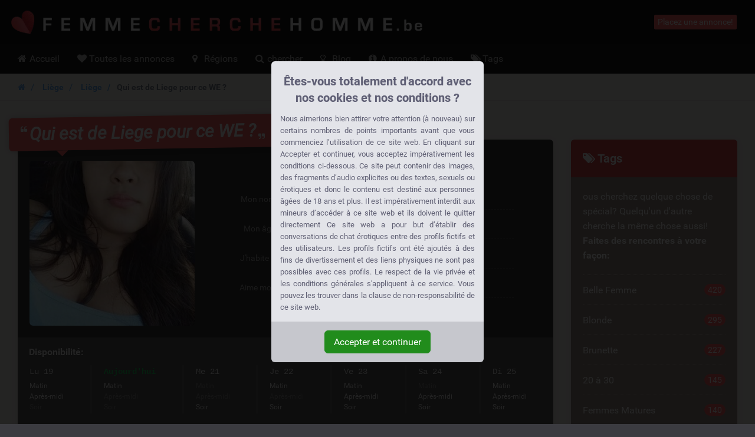

--- FILE ---
content_type: text/html; charset=UTF-8
request_url: https://femmecherchehomme.be/annonce/3792/
body_size: 11893
content:
<!DOCTYPE html>
<html class="show_ad_page show_ad_page hasRedirectRegister  hasNoDatingBackend  hasFrankBlog  tw-overflow-hidden  femmecherchehommebe" lang="fr">
    <head>
        
        

            <meta charset="utf-8">
            <meta http-equiv="X-UA-Compatible" content="IE=edge">
            <meta name="viewport" content="width=device-width, initial-scale=1.0, maximum-scale=5.0, user-scalable=yes, minimal-ui">
            <meta name="referrer" content="unsafe-url">
            <meta name="google-site-verification" content="lBpZJWzG61MGqdMDUZ8iBucZszjZPg8GXSocA8-rvj4" />
            

        
        

            
        
        

            
            <title>
                Qui est de Liege pour ce WE ?  | 3 J&#039;aimes - FemmeChercheHomme.be
            </title>


        
        

            
            <meta name="description" content="Parmi vous si vous êtes un couple et vous cherchez une femme pour pimenter votre vie sexuelle pour profiter et vivre d’un bon plan cul avec moi...." />

        
        

                                                <link rel="canonical" href="https://femmecherchehomme.be/annonce/3792" />
                            

        
        

            
            

        
        

                            <style>
                    .legalDisclaimerContainer {
                        overflow: hidden;
                        position: fixed;
                        z-index: 5000;
                        top: 0;
                        right: 0;
                        bottom: 0;
                        left: 0;
                        display: -webkit-box;
                        display: -webkit-flex;
                        display: -ms-flexbox;
                        display: flex;
                        -webkit-align-items: center;
                        -ms-flex-align: center;
                        align-items: center;
                        -webkit-box-pack: center;
                        -webkit-justify-content: center;
                        -ms-flex-pack: center;
                        justify-content: center;
                        padding: 0 15px;
                        background-color: rgba(0, 0, 0, 0.85);
                    }

                    .legalDisclaimer {
                        overflow: hidden;
                        display: grid;
                        grid-template-rows: calc(100% - 70px) max-content;
                        padding-bottom: 10vh;
                        max-height: 100vh;
                        font-size: 13px;
                    }

                    .legalDisclaimer .contentContainer {
                        position: relative;
                        overflow: scroll;
                        padding-top: 10vh;
                        height: 100%;
                    }

                    .legalDisclaimer .content {
                        position: relative;
                        z-index: 1;
                        width: 100%;
                        max-width: 360px;
                        padding: 15px;
                        border-radius: 6px 6px 0 0;
                        background-color: #e3e4e9;
                        color: #616175;
                        text-align: justify;
                    }

                    .legalDisclaimer .ui {
                        position: relative;
                        padding: 15px;
                        border-radius: 0 0 6px 6px;
                        background-color: #c6c7cd;
                    }

                    .legalDisclaimer .ui::after {
                        display: block;
                        position: absolute;
                        top: -300%;
                        right: 0;
                        bottom: 100%;
                        left: 0;
                        background-color: #e3e4e9;
                        content: '';
                    }

                    .legalDisclaimer .ui .btn {
                        background-color: #218c1c;
                        border-color: #218c1c;
                    }
                </style>
            

        
        

            
                            <link href="/css/app.7ce663f340666fb5f2b51a6b4c6ff985.css" rel="stylesheet" />
            
            
                            <link rel="prefetch" href="/fonts/fontawesome/fontawesome-webfont.eot?#iefix" as="font" crossorigin>
                <link rel="prefetch" href="/fonts/fontawesome/fontawesome-webfont.woff2" as="font" type="font/woff2" crossorigin>
                <link rel="prefetch" href="/fonts/fontawesome/fontawesome-webfont.woff" as="font" type="font/woff" crossorigin>
                <link rel="prefetch" href="/fonts/fontawesome/fontawesome-webfont.ttf" as="font" type="font/ttf" crossorigin>
            
            <style>
                @media (max-width: 767px) {
                    .h-auto-i {
                        height: auto !important;
                    }
                }
            </style>


        
        

                            <link rel="preconnect" href="https://www.google-analytics.com/">

                <script> (function(i,s,o,g,r,a,m){i['GoogleAnalyticsObject']=r;i[r]=i[r]||function(){ (i[r].q=i[r].q||[]).push(arguments)},i[r].l=1*new Date();a=s.createElement(o), m=s.getElementsByTagName(o)[0];a.async=1;a.src=g;m.parentNode.insertBefore(a,m) })(window,document,'script','//www.google-analytics.com/analytics.js','ga'); ga('create', '', 'auto'); ga('send', 'pageview');
                </script>
            

        
        

                </head>

    <body class="site-menubar-hide  tw-overflow-hidden">
        
        

                            <div class="legalDisclaimerContainer">
    <div class="legalDisclaimer">
        <div class="contentContainer">
            <div class="content">
                <div
                    class="margin-top-5 h4 text-center font-weight-bold"
                    style="line-height: 28px; color: #5f5f75;">
                    Êtes-vous totalement d'accord avec nos cookies et nos conditions ?
                </div>

                <div class="message">
                                            Nous aimerions bien attirer votre attention (à nouveau) sur certains nombres de points importants avant que vous commenciez l’utilisation de ce site web. En cliquant sur Accepter et continuer, vous acceptez impérativement les conditions ci-dessous. Ce site peut contenir des images, des fragments d’audio explicites ou des textes, sexuels ou érotiques et donc le contenu est destiné aux personnes âgées de 18 ans et plus. Il est impérativement interdit aux mineurs d’accéder à ce site web et ils doivent le quitter directement
Ce site web a pour but d’établir des conversations de chat érotiques entre des profils fictifs et des utilisateurs. Les profils fictifs ont été ajoutés à des fins de divertissement et des liens physiques ne sont pas possibles avec ces profils.
Le respect de la vie privée et les conditions générales s'appliquent à ce service. Vous pouvez les trouver dans la clause de non-responsabilité de ce site web.
                                    </div>
            </div>
        </div>

        <div class="ui text-center">
            <button class="btn btn-success confirmAgreeWithLegalDisclaimer">
                Accepter et continuer
            </button>
        </div>
    </div>
</div>
            

        
        

            <!--[if lt IE 8]><p class="browserupgrade margin-0 padding-15 bg-red-800 text-center grey-200">You are using an <strong>outdated</strong> browser. Please <a href="http://browsehappy.com/" class="blue-200 strong" style="text-decoration: underline;">upgrade your browser</a> to improve your experience.</p><![endif]-->            <header class="
    site-navbar
    navbar
    navbar-inverse
    tw-flex
    tw-items-center
    tw-justify-between
    before:tw-hidden
    after:tw-hidden">

    <div class="
        navbar-header
        tw-grid
        tw-grid-cols-[1fr_1fr_1fr]
        sm:tw-block
        tw-w-full
        before:tw-hidden
        after:tw-hidden">

        
        <button
            type="button"
            class="navbar-toggle hamburger hamburger-close navbar-toggle-left"
            data-toggle="menubar">

            <span class="sr-only">
                Toggle navigation
            </span>

            <span class="hamburger-bar"></span>
        </button>

        
        <h1 class="tw-m-0 sm:tw-pl-1 tw-flex tw-items-center tw-justify-center sm:tw-justify-start">
            <a class="tw-py-0 tw-text-xl sm:tw-text-3xl tw-text-white " href="/">
                                    <img
                        height="40"
                        width="696.52173913043"
                        src="/img/logos/femmecherchehomme.be.png"
                        class="tw-w-full tw-h-auto sm:tw-w-auto sm:tw-h-[40px]"
                        alt="FemmeChercheHomme.be logo" />

                    <span class="sr-only">
                        FemmeChercheHomme.be
                    </span>
                            </a>
        </h1>

        
        <div class="sm:tw-hidden text-right xsHeaderMenu tw-flex tw-items-center tw-justify-end">
                            <a
                    id="mainNavSearch"
                    type="button"
                    class="tw-px-4 tw-text-white"
                    href="https://femmecherchehomme.be/recherche">

                    <span class="sr-only">
                        Toggle Search
                    </span>

                    <i class="fa fa-fw fa-search" aria-hidden="true"></i>
                </a>
                    </div>
    </div>

    
    <div class="navbar-container">
        <div
            class="
                collapse
                tw-flex
                tw-p-0
                tw-w-0
                sm:tw-w-auto
                navbar-collapse
                navbar-collapse-toolbar
                tw-items-center"
            id="site-navbar-collapse">

                                                <div class="tw-hidden sm:tw-flex tw-items-center tw-px-4">
                        <span
                            class="pull-right btn btn-danger btn-xs navbar-btn"
                            data-toggle="modal"
                            data-target="#redirectRegisterModal">

                            Placez une annonce!
                        </span>
                    </div>
                                    </div>
    </div>
</header>
            <nav class="site-menubar tw-overflow-auto !tw-p-0 sm:tw-h-[50px]" role="navigation">
    <h1 class="sr-only">
        Hoofdmenu
    </h1>

    <div class="sm:tw-absolute sm:tw-overflow-auto3 sm:tw-z-[100] hover:sm:tw-z-r[10] tw-w-full hover:sm:tw-overflow-hidden">
    <div class="sm:tw-overflow-auto hover:sm:tw-mb-[-30px] hover:sm:tw-pb-[30px]">
    <ul class="before:tw-block before:tw-pl-[15px] before:tw-content-[&#039;&#039;] after:tw-block after:tw-pl-[15px] after:tw-content-[&#039;&#039;] site-menu primary-menu sm:tw-z-[100] sm:tw-flex !tw-px-0 tw-w-full sm:tw-bg-transparent" style="background-image: url(/img/logos/femmecherchehomme.be.png);">
                            
            <li class="site-menu-item tw-group sub-closed sm:tw-h-[50px] hover:tw-h-auto item-with-sub-accueil">
                                    <a class="!tw-flex tw-items-center tw-justify-between tw-gap-x-3 tw-cursor-pointer tw-leading-[50px] tw-p-[0_15px] tw-pl-4 grey-400 tw-whitespace-nowrap group-hover:tw-bg-main-navigation-bg-hover" href="https://femmecherchehomme.be">
                        <span>
                                                            <i class="
                                    fa
                                    fa-home
                                    tw-mr-1
                                    tw-w-[20px]
                                    sm:tw-w-3
                                    tw-text-center
                                    sm:tw-text-left"
                                    aria-hidden="true"></i>
                            
                            Accueil
                        </span>

                                            </a>
                
                            </li>
                    
            <li class="site-menu-item tw-group sub-closed sm:tw-h-[50px] hover:tw-h-auto item-with-sub-toutes-les-annonces">
                                    <a class="!tw-flex tw-items-center tw-justify-between tw-gap-x-3 tw-cursor-pointer tw-leading-[50px] tw-p-[0_15px] tw-pl-4 grey-400 tw-whitespace-nowrap group-hover:tw-bg-main-navigation-bg-hover" href="https://femmecherchehomme.be/toutes-les-annonces">
                        <span>
                                                            <i class="
                                    fa
                                    fa-heart
                                    tw-mr-1
                                    tw-w-[20px]
                                    sm:tw-w-3
                                    tw-text-center
                                    sm:tw-text-left"
                                    aria-hidden="true"></i>
                            
                            Toutes les annonces
                        </span>

                                            </a>
                
                            </li>
                    
            <li class="site-menu-item tw-group sub-closed sm:tw-h-[50px] hover:tw-h-auto item-with-sub-regions">
                                    <a class="!tw-flex tw-items-center tw-justify-between tw-gap-x-3 tw-cursor-pointer tw-leading-[50px] tw-p-[0_15px] tw-pl-4 grey-400 tw-whitespace-nowrap group-hover:tw-bg-main-navigation-bg-hover" href="https://femmecherchehomme.be/regions">
                        <span>
                                                            <i class="
                                    fa
                                    fa-map-marker
                                    tw-mr-1
                                    tw-w-[20px]
                                    sm:tw-w-3
                                    tw-text-center
                                    sm:tw-text-left"
                                    aria-hidden="true"></i>
                            
                            Régions
                        </span>

                                            </a>
                
                            </li>
                    
            <li class="site-menu-item tw-group sub-closed sm:tw-h-[50px] hover:tw-h-auto item-with-sub-chercher">
                                    <a class="!tw-flex tw-items-center tw-justify-between tw-gap-x-3 tw-cursor-pointer tw-leading-[50px] tw-p-[0_15px] tw-pl-4 grey-400 tw-whitespace-nowrap group-hover:tw-bg-main-navigation-bg-hover" href="https://femmecherchehomme.be/recherche">
                        <span>
                                                            <i class="
                                    fa
                                    fa-search
                                    tw-mr-1
                                    tw-w-[20px]
                                    sm:tw-w-3
                                    tw-text-center
                                    sm:tw-text-left"
                                    aria-hidden="true"></i>
                            
                            chercher
                        </span>

                                            </a>
                
                            </li>
                    
            <li class="site-menu-item tw-group sub-closed sm:tw-h-[50px] hover:tw-h-auto item-with-sub-blog">
                                    <a class="!tw-flex tw-items-center tw-justify-between tw-gap-x-3 tw-cursor-pointer tw-leading-[50px] tw-p-[0_15px] tw-pl-4 grey-400 tw-whitespace-nowrap group-hover:tw-bg-main-navigation-bg-hover" href="https://femmecherchehomme.be/blog">
                        <span>
                                                            <i class="
                                    fa
                                    fa-lightbulb-o
                                    tw-mr-1
                                    tw-w-[20px]
                                    sm:tw-w-3
                                    tw-text-center
                                    sm:tw-text-left"
                                    aria-hidden="true"></i>
                            
                            Blog
                        </span>

                                            </a>
                
                            </li>
                    
            <li class="site-menu-item tw-group sub-closed sm:tw-h-[50px] hover:tw-h-auto item-with-sub-a-propos-de-nous">
                                    <a class="!tw-flex tw-items-center tw-justify-between tw-gap-x-3 tw-cursor-pointer tw-leading-[50px] tw-p-[0_15px] tw-pl-4 grey-400 tw-whitespace-nowrap group-hover:tw-bg-main-navigation-bg-hover" href="https://femmecherchehomme.be/a-propos-de-nous">
                        <span>
                                                            <i class="
                                    fa
                                    fa-info-circle
                                    tw-mr-1
                                    tw-w-[20px]
                                    sm:tw-w-3
                                    tw-text-center
                                    sm:tw-text-left"
                                    aria-hidden="true"></i>
                            
                            A propos de nous
                        </span>

                                            </a>
                
                            </li>
                    
            <li class="site-menu-item tw-group sub-closed sm:tw-h-[50px] hover:tw-h-auto item-with-sub-tags">
                                    <a class="!tw-flex tw-items-center tw-justify-between tw-gap-x-3 tw-cursor-pointer tw-leading-[50px] tw-p-[0_15px] tw-pl-4 grey-400 tw-whitespace-nowrap group-hover:tw-bg-main-navigation-bg-hover" href="https://femmecherchehomme.be/tags">
                        <span>
                                                            <i class="
                                    fa
                                    fa-tags
                                    tw-mr-1
                                    tw-w-[20px]
                                    sm:tw-w-3
                                    tw-text-center
                                    sm:tw-text-left"
                                    aria-hidden="true"></i>
                            
                            Tags
                        </span>

                                            </a>
                
                            </li>
                
            </ul>
    </div>
    </div>

    <ul class="site-menu secondary-menu padding-vertical-20 divider-dotted-top b-c-444 visible-xs">
                                    <li class="site-menu-item">
                    <a
                        id="mainNavRedirectRegisterModalTrigger"
                        type="button"
                        class="grey-200"
                        data-toggle="modal"
                        data-target="#redirectRegisterModal">

                        <i class="fa fa-pencil-square margin-xs-right-10 tw-text-center tw-w-[20px]" aria-hidden="true"></i>

                        <span class="site-menu-title">
                            Créer son compte gratuitement
                        </span>
                    </a>
                </li>
                        </ul>
</nav>


        
        

            

        
        

            <main class="sm:tw-relative sm:tw-z-10">
                    
            <div class="breadcrumb-container">
            <ol class="breadcrumb">
                <li class="breadcrumb-item">
                    <a class="strong small" href="/">
                        <i class="fa fa-home"></i>
                    </a>
                </li>

                <li class="breadcrumb-item">
                    <a class="strong small" href="https://femmecherchehomme.be/liege">
                        Liège
                    </a>
                </li>

                                    <li class="breadcrumb-item">
                        <a
                            class="strong small"
                            href="https://femmecherchehomme.be/liege/liege">
                            Liège
                        </a>
                    </li>
                
                <li class="breadcrumb-item active strong small">
                    Qui est de Liege pour ce WE ? 
                </li>
            </ol>
        </div>

        <div class="visible-xs margin-bottom-15">
        </div>
    
    
    <div class="page clearfix padding-top-40">
        <div class="col-xs-12 col-sm-10 col-lg-9 col-xlg-7 col-xlg-offset-1">
            <article class="widget padding-top-0 padding-20">
                <!-- Header -->
                <!-- ==================================================================================== -->

                    <header class="article_header clearfix">
                        <h1 class="h2">
                            <i role="presentation" class="fa fa-quote-left" aria-hidden="true"></i>

                            Qui est de Liege pour ce WE ? 

                            <i role="presentation" class="fa fa-quote-right" aria-hidden="true"></i>
                        </h1>

                        <div class="photoMetaData">
                            <div
                                class="adThumbnail img-rounded"
                                role="button"
                                data-toggle="modal"
                                data-target="#image_preview_modal">

                                
                                <img
                                    width="280"
                                    height="280"
                                    class="img-rounded"
                                    src="https://femmecherchehomme.be/img/girl_images/sap_460.thumb.md.jpg"
                                    alt="Lucia" />
                            </div>

                            <dl class="adMetaData">
                                
                                <!-- Name -->
                                <!-- ============================================================== -->

                                    <dt class="">
                                        Mon nom:
                                    </dt>

                                    <dd class="">
                                                                                    <i
                                                title="Dit is een fictief profiel. Fysieke afspraken zijn niet mogelijk."
                                                class="fa fa-user"></i>
                                        
                                        Lucia
                                    </dd>


                                <!-- Age -->
                                <!-- ============================================================== -->

                                    <dt class="">
                                        Mon âge:
                                    </dt>

                                    <dd class="">
                                                                                    <i
                                                title="De leeftijd van dit profiel."
                                                class="fa fa-calendar"></i>
                                        
                                        <span class="text-truncate">
                                            22 Ans
                                        </span>
                                    </dd>


                                <!-- Tags for medium -->
                                <!-- ============================================================== -->

                                    
                                <!-- Location -->
                                <!-- ============================================================== -->

                                                                            <dt class="">
                                            J&#039;habite à:
                                        </dt>

                                        <dd class="">
                                                                                            <i
                                                    title="De woonplaats van dit profiel."
                                                    class="fa fa-map-marker"></i>
                                            
                                                                                            <span class="margin-right-5">
                                                    <a href="https://femmecherchehomme.be/liege/liege">
                                                        Liège
                                                    </a>
                                                </span>
                                            
                                                                                            <span class="text-truncate">
                                                    <a href="https://femmecherchehomme.be/liege">
                                                        (Liège)
                                                    </a>
                                                </span>
                                                                                    </dd>
                                    

                                <!-- Location for dating backend -->
                                <!-- ============================================================== -->

                                    

                                <!-- Like -->
                                <!-- ============================================================== -->

                                    <dt class="last">
                                        Aime moi?
                                    </dt>

                                    <dd class="last like_component">
                                                                                    <i
                                                title="Het aantal keren dat andere gebruikers die profiel hebben geliked."
                                                class="fa fa-thumbs-up"></i>
                                        
                                        <span class="strong margin-right-5">
                                            <span id="count-like-110" class="count-like">
                                                3
                                            </span>

                                            J&#039;aimes
                                        </span>

                                        <a
                                            data-ad_id=110
                                            data-like-url="https://femmecherchehomme.be/like_ad/110"
                                            class="action-like tw-px-3 tw-py-1 tw-text-sm tw-font-normal tw-bg-blue-600 tw-text-white tw-rounded tw-cursor-pointer hover:tw-text-white hover:tw-no-underline hover:tw-bg-blue-700 tw-top-[-1px] tw-relative">

                                            
                                                                                            Aime moi!
                                                                                    </a>
                                    </dd>


                                <!-- ============================================================== -->
                            </dl>
                        </div>
                    </header>


                <!-- Availability -->
                <!-- ==================================================================================== -->

                    <div class="tw-m-[-30px_-20px_30px] sm:tw-pb-5 tw-bg-[#555] tw-overflow-hidden tw-pt-3 tw-pb-5 sm:tw-py-0">
                        <h2 class="font-size-16 tw-text-[#eee] tw-ml-[-1px] tw-px-5">
                            
                            Disponibilité:
                        </h2>

                        <div class="sm:tw-h-[82px] tw-overflow-hidden tw-px-5 sm:tw-px-0">
                            <ul class="
                                sm:tw-flex
                                sm:tw-justify-between
                                sm:tw-overflow-x-scroll
                                tw-mb-0
                                sm:tw-h-32
                                list-unstyled
                                tw-text-[#eee]
                                font-size-14">

                                                                    
                                    <li class="tw-grow tw-flex tw-items-center tw-justify-between tw-py-2 sm:tw-py-0 sm:tw-block sm:tw-px-5 ">
                                        <p class="tw-mb-0 tw-font-mono sm:tw-font-normalk sm:tw-mb-1">
                                                                                            Lu 19
                                                                                    </p>

                                        <ul class="tw-flex tw-gap-x-3 sm:tw-block list-unstyled font-size-12">
                                            
                                            

                                            

                                            <li class="">
                                                Matin
                                            </li>

                                            <li class="">
                                                Après-midi
                                            </li>

                                            <li class="tw-text-[#888]">
                                                Soir
                                            </li>
                                        </ul>
                                    </li>
                                                                    
                                    <li class="tw-grow tw-flex tw-items-center tw-justify-between tw-py-2 sm:tw-py-0 sm:tw-block sm:tw-px-5  before:tw-content-[&#039;&#039;] before:tw-absolute before:tw-top-0 before:tw-block before:tw-w-full before:tw-h-[1px] before:tw-bg-[#666] before:sm:tw-hidden tw-relative sm:tw-border-l-1 sm:tw-border-y-0 sm:tw-border-r-0 sm:tw-border-solid sm:tw-border-[#666]">
                                        <p class="tw-mb-0 tw-font-mono sm:tw-font-normalk sm:tw-mb-1">
                                                                                            <strong class="tw-text-green-500">
                                                    Aujourd&#039;hui
                                                </strong>
                                                                                    </p>

                                        <ul class="tw-flex tw-gap-x-3 sm:tw-block list-unstyled font-size-12">
                                            
                                            

                                            

                                            <li class="">
                                                Matin
                                            </li>

                                            <li class="tw-text-[#888]">
                                                Après-midi
                                            </li>

                                            <li class="tw-text-[#888]">
                                                Soir
                                            </li>
                                        </ul>
                                    </li>
                                                                    
                                    <li class="tw-grow tw-flex tw-items-center tw-justify-between tw-py-2 sm:tw-py-0 sm:tw-block sm:tw-px-5  before:tw-content-[&#039;&#039;] before:tw-absolute before:tw-top-0 before:tw-block before:tw-w-full before:tw-h-[1px] before:tw-bg-[#666] before:sm:tw-hidden tw-relative sm:tw-border-l-1 sm:tw-border-y-0 sm:tw-border-r-0 sm:tw-border-solid sm:tw-border-[#666]">
                                        <p class="tw-mb-0 tw-font-mono sm:tw-font-normalk sm:tw-mb-1">
                                                                                            Me 21
                                                                                    </p>

                                        <ul class="tw-flex tw-gap-x-3 sm:tw-block list-unstyled font-size-12">
                                            
                                            

                                            

                                            <li class="tw-text-[#888]">
                                                Matin
                                            </li>

                                            <li class="tw-text-[#888]">
                                                Après-midi
                                            </li>

                                            <li class="">
                                                Soir
                                            </li>
                                        </ul>
                                    </li>
                                                                    
                                    <li class="tw-grow tw-flex tw-items-center tw-justify-between tw-py-2 sm:tw-py-0 sm:tw-block sm:tw-px-5  before:tw-content-[&#039;&#039;] before:tw-absolute before:tw-top-0 before:tw-block before:tw-w-full before:tw-h-[1px] before:tw-bg-[#666] before:sm:tw-hidden tw-relative sm:tw-border-l-1 sm:tw-border-y-0 sm:tw-border-r-0 sm:tw-border-solid sm:tw-border-[#666]">
                                        <p class="tw-mb-0 tw-font-mono sm:tw-font-normalk sm:tw-mb-1">
                                                                                            Je 22
                                                                                    </p>

                                        <ul class="tw-flex tw-gap-x-3 sm:tw-block list-unstyled font-size-12">
                                            
                                            

                                            

                                            <li class="">
                                                Matin
                                            </li>

                                            <li class="tw-text-[#888]">
                                                Après-midi
                                            </li>

                                            <li class="">
                                                Soir
                                            </li>
                                        </ul>
                                    </li>
                                                                    
                                    <li class="tw-grow tw-flex tw-items-center tw-justify-between tw-py-2 sm:tw-py-0 sm:tw-block sm:tw-px-5  before:tw-content-[&#039;&#039;] before:tw-absolute before:tw-top-0 before:tw-block before:tw-w-full before:tw-h-[1px] before:tw-bg-[#666] before:sm:tw-hidden tw-relative sm:tw-border-l-1 sm:tw-border-y-0 sm:tw-border-r-0 sm:tw-border-solid sm:tw-border-[#666]">
                                        <p class="tw-mb-0 tw-font-mono sm:tw-font-normalk sm:tw-mb-1">
                                                                                            Ve 23
                                                                                    </p>

                                        <ul class="tw-flex tw-gap-x-3 sm:tw-block list-unstyled font-size-12">
                                            
                                            

                                            

                                            <li class="">
                                                Matin
                                            </li>

                                            <li class="">
                                                Après-midi
                                            </li>

                                            <li class="">
                                                Soir
                                            </li>
                                        </ul>
                                    </li>
                                                                    
                                    <li class="tw-grow tw-flex tw-items-center tw-justify-between tw-py-2 sm:tw-py-0 sm:tw-block sm:tw-px-5  before:tw-content-[&#039;&#039;] before:tw-absolute before:tw-top-0 before:tw-block before:tw-w-full before:tw-h-[1px] before:tw-bg-[#666] before:sm:tw-hidden tw-relative sm:tw-border-l-1 sm:tw-border-y-0 sm:tw-border-r-0 sm:tw-border-solid sm:tw-border-[#666]">
                                        <p class="tw-mb-0 tw-font-mono sm:tw-font-normalk sm:tw-mb-1">
                                                                                            Sa 24
                                                                                    </p>

                                        <ul class="tw-flex tw-gap-x-3 sm:tw-block list-unstyled font-size-12">
                                            
                                            

                                            

                                            <li class="tw-text-[#888]">
                                                Matin
                                            </li>

                                            <li class="">
                                                Après-midi
                                            </li>

                                            <li class="">
                                                Soir
                                            </li>
                                        </ul>
                                    </li>
                                                                    
                                    <li class="tw-grow tw-flex tw-items-center tw-justify-between tw-py-2 sm:tw-py-0 sm:tw-block sm:tw-px-5  before:tw-content-[&#039;&#039;] before:tw-absolute before:tw-top-0 before:tw-block before:tw-w-full before:tw-h-[1px] before:tw-bg-[#666] before:sm:tw-hidden tw-relative sm:tw-border-l-1 sm:tw-border-y-0 sm:tw-border-r-0 sm:tw-border-solid sm:tw-border-[#666]">
                                        <p class="tw-mb-0 tw-font-mono sm:tw-font-normalk sm:tw-mb-1">
                                                                                            Di 25
                                                                                    </p>

                                        <ul class="tw-flex tw-gap-x-3 sm:tw-block list-unstyled font-size-12">
                                            
                                            

                                            

                                            <li class="">
                                                Matin
                                            </li>

                                            <li class="">
                                                Après-midi
                                            </li>

                                            <li class="">
                                                Soir
                                            </li>
                                        </ul>
                                    </li>
                                                            </ul>
                        </div>
                    </div>


                <!-- Content -->
                <!-- ==================================================================================== -->

                    <h2 class="h3 text-truncate">
                        <i class="fa fa-pencil-square-o red-800"></i>

                                                    Lucia Écrit:
                                            </h2>

                                                                        <p>
                                Parmi vous si vous êtes un couple et vous cherchez une femme pour pimenter votre vie sexuelle pour profiter et vivre d’un bon plan cul avec moi.Je suis toujours là et j’aimerai bien profiter d’une soirée chaude coquine et sans tabous.Faites moi alors plaisir et à très bientôt car je suis une belle femme chaude et mignonne.
                            </p>
                                            
                                            <h3 class="h4 margin-top-25">
                            <i class="fa fa-tags red-800"></i>

                            Cette annonce apparaît dans:
                        </h3>

                        <ul class="list-unstyled list-inline">
                            
                                                            <li class="margin-bottom-5">
                                    <a
                                        href="https://femmecherchehomme.be/femme-cherche-couple"
                                        class="btn btn-labeled bg-blue-grey-600 white btn-sm">

                                        <span class="btn-label">
                                            <i class="fa fa-check" aria-hidden="true"></i>
                                        </span>

                                        Femme Cherche Couple
                                    </a>
                                </li>
                                                            <li class="margin-bottom-5">
                                    <a
                                        href="https://femmecherchehomme.be/brunette"
                                        class="btn btn-labeled bg-blue-grey-600 white btn-sm">

                                        <span class="btn-label">
                                            <i class="fa fa-check" aria-hidden="true"></i>
                                        </span>

                                        Brunette
                                    </a>
                                </li>
                                                    </ul>
                    

                <!-- Outgoing link -->
                <!-- ==================================================================================== -->

                                            <p class="margin-vertical-30 text-right font-size-18 cta_container">
                            <span class="cta">
                                Envie de baiser avec Lucia?
                            </span>

                            <span class="cta_arrow">
                                Alors clique sur ce lien!
                            </span>

                            <span class="block outgoing_link_container text-right margin-top-20">
                                                                    <a
                                        type="button"
                                        class="btn btn-danger btn-lg"
                                        data-toggle="modal"
                                        data-target="#redirectRegisterModal">

                                        Prenez contact avec

                                        <br class="visible-xs" />

                                        <strong>
                                            Lucia
                                        </strong>!
                                    </a>
                                                            </span>
                        </p>
                    

                <!-- Comments -->
                <!-- ==================================================================================== -->

                    <section class="comment_section cover b-t b-ddd tw-mt-8">
                        <h1 class="h3 margin-top-30 tw-mb-5">
                            <i class="fa fa-bullhorn red-800"></i>
                            
                            0 Commentaires
                        </h1>

                                                    <p class="divider-dotted margin-bottom-30 padding-bottom-30">
                                Pas encore de commentaires.
                            </p>
                        
                        <h2 id="add_comment_form" class="h3">
                            <i class="fa fa-pencil-square red-800"></i>

                            Laissez un commentaire
                        </h2>
                        
                        
                        
                        <form method="POST" action="https://femmecherchehomme.be/post_ad_comment" accept-charset="UTF-8" class=""><input name="_token" type="hidden" value="0lkNaWoX8qR1oI24hV3lxRwErq9ahDvDSUKC7cum">
                            <input type="hidden" name="ad_id" value="110" />

                            
                            <div class="form-group ">
                                <label class="control-label">
                                    Nom                                </label>

                                <input
                                    type="text"
                                    class="form-control"
                                    name="name"
                                    value="">

                                                            </div>

                            <div class="form-group ">
                                <label class="control-label">
                                    E-mail                                </label>

                                <input
                                    type="email"
                                    class="form-control"
                                    name="email"
                                    id="comment_email"
                                    value="">

                                                            </div>

                            <div class="form-group ">
                                <label class="control-label">
                                    Téléphone
                                    <small>
                                        (Seulement visible pour toi)
                                    </small>
                                </label>

                                <input
                                    type="text"
                                    class="form-control"
                                    name="phone"
                                    id="comment_phone"
                                    value="">

                                                            </div>

                            <div class="form-group ">
                                <label class="control-label">
                                    Commentaire *
                                </label>

                                <textarea
                                    class="form-control"
                                    rows="6"
                                    name="comment_body"></textarea>

                                                            </div>

                            
                            
                            
                            <div class="form-group text-right">
                                                                    <button
                                        type="button"
                                        class="btn btn-danger"
                                        data-toggle="modal"
                                        data-target="#redirectRegisterModal">

                                        Ajouter un commentaire
                                    </button>
                                                            </div>
                        </form>
                    </section>
            </article>
        </div>

        
        

            


        
        

                            <div class="col-xs-12 hidden-sm hidden-md col-lg-3">
                    <aside class="panel panel-bordered clearfix ad_tags margin-0">
    <h1 class="h4 padding-20 margin-0 bg-red-800 white">
        <i class="fa fa-tags"></i>

        Tags
    </h1>

    <p class="margin-0 padding-20">
        ous cherchez quelque chose de spécial? Quelqu'un d'autre cherche la même chose aussi!
<strong>
Faites des rencontres à votre façon:
</strong>
    </p>

    <ul class="margin-bottom-0 list-unstyled row">
                    <li class="col-sm-6 col-md-6 col-lg-12">
                <a href="https://femmecherchehomme.be/belle-femme">
                    Belle Femme

                    <span class="pull-right badge badge-danger">
                        420
                    </span>
                </a>
            </li>

                                <li class="col-sm-6 col-md-6 col-lg-12">
                <a href="https://femmecherchehomme.be/blonde">
                    Blonde

                    <span class="pull-right badge badge-danger">
                        295
                    </span>
                </a>
            </li>

                                <li class="col-sm-6 col-md-6 col-lg-12">
                <a href="https://femmecherchehomme.be/brunette">
                    Brunette

                    <span class="pull-right badge badge-danger">
                        227
                    </span>
                </a>
            </li>

                                <li class="col-sm-6 col-md-6 col-lg-12">
                <a href="https://femmecherchehomme.be/20-à-30">
                    20 à 30

                    <span class="pull-right badge badge-danger">
                        145
                    </span>
                </a>
            </li>

                                <li class="col-sm-6 col-md-6 col-lg-12">
                <a href="https://femmecherchehomme.be/femmes-matures">
                    Femmes Matures

                    <span class="pull-right badge badge-danger">
                        140
                    </span>
                </a>
            </li>

                                </ul>

    <div class="padding-20 padding-top-0">
        <a
            href="https://femmecherchehomme.be/tags"
            class="btn btn-block btn-outline btn-default bg-white">

            <i class="fa fa-tags" role="presentation"></i>

            Voir tous les tags
        </a>
    </div>
</aside>

                    <div class="hidden-sm hidden-md" style="height: 30px;" role="presentation"></div>
                </div>
            

        
        

            <aside class="margin-bottom-40 col-xs-12 col-sm-2 col-lg-3 pull-right related_aside">
                <h1 class="sr-only">
                    Liens reliés
                </h1>

                
                
                <section>
                    <header class="widget hidden-sm hidden-md text-center cover margin-bottom-15">
                        <h1 class="bg-grey-400 padding-15 h4 strong text-truncate margin-0">
                            Plus d&#039;annonces ici
                        </h1>

                        <div class="padding-15 padding-bottom-10">
                            <p class="margin-bottom-5">
                                Beaucoup de femmes cherchent à faire des rencontres coquines:
                            </p>

                            <i class="fa fa-angle-down fa-2x red-800"></i>
                        </div>
                    </header>

                    <ul class="list-unstyled margin-bottom-0 clearfix other_ads">
            <li class="padding-bottom-15 b-b b-bbb margin-bottom-15 ">
            <article role="button" class="xs_dtable fwtable margin-0" onclick="window.location.href = 'https://femmecherchehomme.be/annonce/que-me-murmurerais-tu-quand-on-ferait-l-amour';">
                <a href="https://femmecherchehomme.be/annonce/que-me-murmurerais-tu-quand-on-ferait-l-amour" class="dtcell width-75 thumb_link margin-0">
                    <span class="block overflow-auto blurShadowOverlay img-rounded">
                        
                        <img
                            width="75"
                            height="75"
                            class="width-75 height-auto img-rounded canBeBlurred"
                            src="https://femmecherchehomme.be/img/girl_images/sap_575.thumb.xs.jpg"
                            alt="Foto van Aventureuse6558">
                    </span>
                </a>

                <div class="dtcell vamiddle padding-horizontal-15 content_section hidden-sm">
                    <div class="padding-top-15 visible-md"></div>

                    <h1 class="font-size-16 margin-0 margin-bottom-5 max-height-40 cover">
                        <a class="grey-700" href="https://femmecherchehomme.be/annonce/que-me-murmurerais-tu-quand-on-ferait-l-amour">
                            Que me murmurerais-tu quand on ferait l&#039;amour ?
                        </a>
                    </h1>

                    <p class="margin-0 font-size-14">
                        Aventureuse6558 (46 Ans)
                    </p>
                </div>
            </article>
        </li>
            <li class="padding-bottom-15 b-b b-bbb margin-bottom-15 ">
            <article role="button" class="xs_dtable fwtable margin-0" onclick="window.location.href = 'https://femmecherchehomme.be/annonce/une-femme-%C3%A0-la-recherche-d-un-rendez-vous';">
                <a href="https://femmecherchehomme.be/annonce/une-femme-%C3%A0-la-recherche-d-un-rendez-vous" class="dtcell width-75 thumb_link margin-0">
                    <span class="block overflow-auto blurShadowOverlay img-rounded">
                        
                        <img
                            width="75"
                            height="75"
                            class="width-75 height-auto img-rounded canBeBlurred"
                            src="https://femmecherchehomme.be/img/girl_images/sap_593.thumb.xs.jpg"
                            alt="Foto van Danidream">
                    </span>
                </a>

                <div class="dtcell vamiddle padding-horizontal-15 content_section hidden-sm">
                    <div class="padding-top-15 visible-md"></div>

                    <h1 class="font-size-16 margin-0 margin-bottom-5 max-height-40 cover">
                        <a class="grey-700" href="https://femmecherchehomme.be/annonce/une-femme-%C3%A0-la-recherche-d-un-rendez-vous">
                            Une femme à la recherche d&#039;un rendez-vous
                        </a>
                    </h1>

                    <p class="margin-0 font-size-14">
                        Danidream (44 Ans)
                    </p>
                </div>
            </article>
        </li>
            <li class="padding-bottom-15 b-b b-bbb margin-bottom-15 ">
            <article role="button" class="xs_dtable fwtable margin-0" onclick="window.location.href = 'https://femmecherchehomme.be/annonce/que-vous-inspire-mon-petit-corps-%C3%A9tudiant-sexy';">
                <a href="https://femmecherchehomme.be/annonce/que-vous-inspire-mon-petit-corps-%C3%A9tudiant-sexy" class="dtcell width-75 thumb_link margin-0">
                    <span class="block overflow-auto blurShadowOverlay img-rounded">
                        
                        <img
                            width="75"
                            height="75"
                            class="width-75 height-auto img-rounded canBeBlurred"
                            src="https://femmecherchehomme.be/img/girl_images/sap_592.thumb.xs.jpg"
                            alt="Foto van JaneSportivexx">
                    </span>
                </a>

                <div class="dtcell vamiddle padding-horizontal-15 content_section hidden-sm">
                    <div class="padding-top-15 visible-md"></div>

                    <h1 class="font-size-16 margin-0 margin-bottom-5 max-height-40 cover">
                        <a class="grey-700" href="https://femmecherchehomme.be/annonce/que-vous-inspire-mon-petit-corps-%C3%A9tudiant-sexy">
                            Que vous inspire mon petit corps étudiant sexy ?
                        </a>
                    </h1>

                    <p class="margin-0 font-size-14">
                        JaneSportivexx (26 Ans)
                    </p>
                </div>
            </article>
        </li>
            <li class="padding-bottom-15 b-b b-bbb margin-bottom-15 ">
            <article role="button" class="xs_dtable fwtable margin-0" onclick="window.location.href = 'https://femmecherchehomme.be/annonce/je-veux-un-homme-avec-une-grosse-bite-juteuse';">
                <a href="https://femmecherchehomme.be/annonce/je-veux-un-homme-avec-une-grosse-bite-juteuse" class="dtcell width-75 thumb_link margin-0">
                    <span class="block overflow-auto blurShadowOverlay img-rounded">
                        
                        <img
                            width="75"
                            height="75"
                            class="width-75 height-auto img-rounded canBeBlurred"
                            src="https://femmecherchehomme.be/img/girl_images/sap_599.thumb.xs.jpg"
                            alt="Foto van SalopeAdé">
                    </span>
                </a>

                <div class="dtcell vamiddle padding-horizontal-15 content_section hidden-sm">
                    <div class="padding-top-15 visible-md"></div>

                    <h1 class="font-size-16 margin-0 margin-bottom-5 max-height-40 cover">
                        <a class="grey-700" href="https://femmecherchehomme.be/annonce/je-veux-un-homme-avec-une-grosse-bite-juteuse">
                            Je veux un homme avec une grosse bite juteuse
                        </a>
                    </h1>

                    <p class="margin-0 font-size-14">
                        SalopeAdé (18 Ans)
                    </p>
                </div>
            </article>
        </li>
            <li class="padding-bottom-15 b-b b-bbb margin-bottom-15 ">
            <article role="button" class="xs_dtable fwtable margin-0" onclick="window.location.href = 'https://femmecherchehomme.be/annonce/j-ai-besoin-d-un-homme-pour-r%C3%A9aliser-mon-d%C3%A9sir-sexuel';">
                <a href="https://femmecherchehomme.be/annonce/j-ai-besoin-d-un-homme-pour-r%C3%A9aliser-mon-d%C3%A9sir-sexuel" class="dtcell width-75 thumb_link margin-0">
                    <span class="block overflow-auto blurShadowOverlay img-rounded">
                        
                        <img
                            width="75"
                            height="75"
                            class="width-75 height-auto img-rounded canBeBlurred"
                            src="https://femmecherchehomme.be/img/girl_images/sap_612.thumb.xs.jpg"
                            alt="Foto van DésirSoumise">
                    </span>
                </a>

                <div class="dtcell vamiddle padding-horizontal-15 content_section hidden-sm">
                    <div class="padding-top-15 visible-md"></div>

                    <h1 class="font-size-16 margin-0 margin-bottom-5 max-height-40 cover">
                        <a class="grey-700" href="https://femmecherchehomme.be/annonce/j-ai-besoin-d-un-homme-pour-r%C3%A9aliser-mon-d%C3%A9sir-sexuel">
                            J&#039;ai besoin d&#039;un homme pour réaliser mon désir sexuel
                        </a>
                    </h1>

                    <p class="margin-0 font-size-14">
                        DésirSoumise (24 Ans)
                    </p>
                </div>
            </article>
        </li>
            <li class="padding-bottom-15 b-b b-bbb margin-bottom-15 ">
            <article role="button" class="xs_dtable fwtable margin-0" onclick="window.location.href = 'https://femmecherchehomme.be/annonce/r%C3%A9pands-ton-sperme-sur-mon-corps-sexy';">
                <a href="https://femmecherchehomme.be/annonce/r%C3%A9pands-ton-sperme-sur-mon-corps-sexy" class="dtcell width-75 thumb_link margin-0">
                    <span class="block overflow-auto blurShadowOverlay img-rounded">
                        
                        <img
                            width="75"
                            height="75"
                            class="width-75 height-auto img-rounded canBeBlurred"
                            src="https://femmecherchehomme.be/img/girl_images/sap_889.thumb.xs.jpg"
                            alt="Foto van Juzunebite">
                    </span>
                </a>

                <div class="dtcell vamiddle padding-horizontal-15 content_section hidden-sm">
                    <div class="padding-top-15 visible-md"></div>

                    <h1 class="font-size-16 margin-0 margin-bottom-5 max-height-40 cover">
                        <a class="grey-700" href="https://femmecherchehomme.be/annonce/r%C3%A9pands-ton-sperme-sur-mon-corps-sexy">
                            Répands ton sperme sur mon corps sexy
                        </a>
                    </h1>

                    <p class="margin-0 font-size-14">
                        Juzunebite (25 Ans)
                    </p>
                </div>
            </article>
        </li>
            <li class="padding-bottom-15 b-b b-bbb margin-bottom-15 ">
            <article role="button" class="xs_dtable fwtable margin-0" onclick="window.location.href = 'https://femmecherchehomme.be/annonce/je-veux-consacrer-mon-temps-au-sexe';">
                <a href="https://femmecherchehomme.be/annonce/je-veux-consacrer-mon-temps-au-sexe" class="dtcell width-75 thumb_link margin-0">
                    <span class="block overflow-auto blurShadowOverlay img-rounded">
                        
                        <img
                            width="75"
                            height="75"
                            class="width-75 height-auto img-rounded canBeBlurred"
                            src="https://femmecherchehomme.be/img/girl_images/sap_848.thumb.xs.jpg"
                            alt="Foto van xlouisex899">
                    </span>
                </a>

                <div class="dtcell vamiddle padding-horizontal-15 content_section hidden-sm">
                    <div class="padding-top-15 visible-md"></div>

                    <h1 class="font-size-16 margin-0 margin-bottom-5 max-height-40 cover">
                        <a class="grey-700" href="https://femmecherchehomme.be/annonce/je-veux-consacrer-mon-temps-au-sexe">
                            Je veux consacrer mon temps au sexe
                        </a>
                    </h1>

                    <p class="margin-0 font-size-14">
                        xlouisex899 (27 Ans)
                    </p>
                </div>
            </article>
        </li>
            <li class="padding-bottom-15 ">
            <article role="button" class="xs_dtable fwtable margin-0" onclick="window.location.href = 'https://femmecherchehomme.be/annonce/jaime-faire-un-plan-coquin';">
                <a href="https://femmecherchehomme.be/annonce/jaime-faire-un-plan-coquin" class="dtcell width-75 thumb_link margin-0">
                    <span class="block overflow-auto blurShadowOverlay img-rounded">
                        
                        <img
                            width="75"
                            height="75"
                            class="width-75 height-auto img-rounded canBeBlurred"
                            src="https://femmecherchehomme.be/img/girl_images/sap_435.thumb.xs.jpg"
                            alt="Foto van Mélanie">
                    </span>
                </a>

                <div class="dtcell vamiddle padding-horizontal-15 content_section hidden-sm">
                    <div class="padding-top-15 visible-md"></div>

                    <h1 class="font-size-16 margin-0 margin-bottom-5 max-height-40 cover">
                        <a class="grey-700" href="https://femmecherchehomme.be/annonce/jaime-faire-un-plan-coquin">
                            J’aime faire un plan coquin 
                        </a>
                    </h1>

                    <p class="margin-0 font-size-14">
                        Mélanie (28 Ans)
                    </p>
                </div>
            </article>
        </li>
    </ul>

                    <a href="https://femmecherchehomme.be/toutes-les-annonces" class="btn btn-dark btn-block">
                        Toutes les annonces
                    </a>
                </section>
            </aside>


        
        

                            <div class="hidden-xs col-sm-10 hidden-lg margin-bottom-30">
                    <aside class="panel panel-bordered clearfix ad_tags margin-0">
    <h1 class="h4 padding-20 margin-0 bg-red-800 white">
        <i class="fa fa-tags"></i>

        Tags
    </h1>

    <p class="margin-0 padding-20">
        ous cherchez quelque chose de spécial? Quelqu'un d'autre cherche la même chose aussi!
<strong>
Faites des rencontres à votre façon:
</strong>
    </p>

    <ul class="margin-bottom-0 list-unstyled row">
                    <li class="col-sm-6 col-md-6 col-lg-12">
                <a href="https://femmecherchehomme.be/belle-femme">
                    Belle Femme

                    <span class="pull-right badge badge-danger">
                        420
                    </span>
                </a>
            </li>

                                <li class="col-sm-6 col-md-6 col-lg-12">
                <a href="https://femmecherchehomme.be/blonde">
                    Blonde

                    <span class="pull-right badge badge-danger">
                        295
                    </span>
                </a>
            </li>

                                <li class="col-sm-6 col-md-6 col-lg-12">
                <a href="https://femmecherchehomme.be/brunette">
                    Brunette

                    <span class="pull-right badge badge-danger">
                        227
                    </span>
                </a>
            </li>

                                <li class="col-sm-6 col-md-6 col-lg-12">
                <a href="https://femmecherchehomme.be/20-à-30">
                    20 à 30

                    <span class="pull-right badge badge-danger">
                        145
                    </span>
                </a>
            </li>

                                <li class="col-sm-6 col-md-6 col-lg-12">
                <a href="https://femmecherchehomme.be/femmes-matures">
                    Femmes Matures

                    <span class="pull-right badge badge-danger">
                        140
                    </span>
                </a>
            </li>

                                </ul>

    <div class="padding-20 padding-top-0">
        <a
            href="https://femmecherchehomme.be/tags"
            class="btn btn-block btn-outline btn-default bg-white">

            <i class="fa fa-tags" role="presentation"></i>

            Voir tous les tags
        </a>
    </div>
</aside>

                    <div class="hidden-sm hidden-md" style="height: 30px;" role="presentation"></div>
                </div>
                </div>

                </main>

            <footer>
    
    

                    <section class="bg-grey-300">
                <div class="page page-content padding-vertical-20">
                    <h1 class="h4">
                        Nouveaux membres qui veulent profiter avec des bons mecs coquins
                    </h1>

                    <ul class="list-unstyled row single_gutter">
                        
                                                    <li class="col-xs-4 col-sm-2 col-md-1 text-center">
                                <article>
                                    <a href="https://femmecherchehomme.be/annonce/ma-libido-est-en-feu-et-j-ai-besoin-de-bite" class="block blurShadowOverlay overflow-auto img-rounded">
                                        
                                        <img
                                            width="50"
                                            height="50"
                                            class="img-rounded width-full canBeBlurred height-auto"
                                            src="https://femmecherchehomme.be/img/girl_images/sap_999.thumb.xs.jpg"
                                            alt="Foto van Clitorine" />
                                    </a>

                                    <h1 class="margin-top-10 margin-bottom-0 font-size-14 text-truncate font-weight-normal">
                                        <a href="https://femmecherchehomme.be/annonce/ma-libido-est-en-feu-et-j-ai-besoin-de-bite" class="grey-800">
                                            Clitorine
                                        </a>
                                    </h1>

                                    <p class="font-size-12 text-truncate margin-bottom-0">
                                                                                                                                    Chaudfontaine
                                                                                                                        </p>
                                </article>
                            </li>

                                                                                <li class="col-xs-4 col-sm-2 col-md-1 text-center">
                                <article>
                                    <a href="https://femmecherchehomme.be/annonce/je-veux-avoir-un-compagnon-attentionn%C3%A9" class="block blurShadowOverlay overflow-auto img-rounded">
                                        
                                        <img
                                            width="50"
                                            height="50"
                                            class="img-rounded width-full canBeBlurred height-auto"
                                            src="https://femmecherchehomme.be/img/girl_images/sap_998.thumb.xs.jpg"
                                            alt="Foto van SérieuseAnnie" />
                                    </a>

                                    <h1 class="margin-top-10 margin-bottom-0 font-size-14 text-truncate font-weight-normal">
                                        <a href="https://femmecherchehomme.be/annonce/je-veux-avoir-un-compagnon-attentionn%C3%A9" class="grey-800">
                                            SérieuseAnnie
                                        </a>
                                    </h1>

                                    <p class="font-size-12 text-truncate margin-bottom-0">
                                                                                                                                    Chaudfontaine
                                                                                                                        </p>
                                </article>
                            </li>

                                                                                <li class="col-xs-4 col-sm-2 col-md-1 text-center">
                                <article>
                                    <a href="https://femmecherchehomme.be/annonce/j-ai-besoin-d-un-homme-qui-peut-g%C3%A9rer-ces-seins" class="block blurShadowOverlay overflow-auto img-rounded">
                                        
                                        <img
                                            width="50"
                                            height="50"
                                            class="img-rounded width-full canBeBlurred height-auto"
                                            src="https://femmecherchehomme.be/img/girl_images/sap_997.thumb.xs.jpg"
                                            alt="Foto van TesteuzDEBite" />
                                    </a>

                                    <h1 class="margin-top-10 margin-bottom-0 font-size-14 text-truncate font-weight-normal">
                                        <a href="https://femmecherchehomme.be/annonce/j-ai-besoin-d-un-homme-qui-peut-g%C3%A9rer-ces-seins" class="grey-800">
                                            TesteuzDEBite
                                        </a>
                                    </h1>

                                    <p class="font-size-12 text-truncate margin-bottom-0">
                                                                                                                                    Chaudfontaine
                                                                                                                        </p>
                                </article>
                            </li>

                                                                                <li class="col-xs-4 col-sm-2 col-md-1 text-center">
                                <article>
                                    <a href="https://femmecherchehomme.be/annonce/je-veux-pimenter-ma-vie-sexuelle" class="block blurShadowOverlay overflow-auto img-rounded">
                                        
                                        <img
                                            width="50"
                                            height="50"
                                            class="img-rounded width-full canBeBlurred height-auto"
                                            src="https://femmecherchehomme.be/img/girl_images/sap_996.thumb.xs.jpg"
                                            alt="Foto van Moonouskin" />
                                    </a>

                                    <h1 class="margin-top-10 margin-bottom-0 font-size-14 text-truncate font-weight-normal">
                                        <a href="https://femmecherchehomme.be/annonce/je-veux-pimenter-ma-vie-sexuelle" class="grey-800">
                                            moonouskin
                                        </a>
                                    </h1>

                                    <p class="font-size-12 text-truncate margin-bottom-0">
                                                                                                                                    Chaudfontaine
                                                                                                                        </p>
                                </article>
                            </li>

                                                                                <li class="col-xs-4 col-sm-2 col-md-1 text-center">
                                <article>
                                    <a href="https://femmecherchehomme.be/annonce/je-suis-une-blonde-gentille-romantique-et-ouverte-d-esprit" class="block blurShadowOverlay overflow-auto img-rounded">
                                        
                                        <img
                                            width="50"
                                            height="50"
                                            class="img-rounded width-full canBeBlurred height-auto"
                                            src="https://femmecherchehomme.be/img/girl_images/sap_995.thumb.xs.jpg"
                                            alt="Foto van Mélijoli" />
                                    </a>

                                    <h1 class="margin-top-10 margin-bottom-0 font-size-14 text-truncate font-weight-normal">
                                        <a href="https://femmecherchehomme.be/annonce/je-suis-une-blonde-gentille-romantique-et-ouverte-d-esprit" class="grey-800">
                                            mélijoli
                                        </a>
                                    </h1>

                                    <p class="font-size-12 text-truncate margin-bottom-0">
                                                                                                                                    Chaudfontaine
                                                                                                                        </p>
                                </article>
                            </li>

                                                                                <li class="col-xs-4 col-sm-2 col-md-1 text-center">
                                <article>
                                    <a href="https://femmecherchehomme.be/annonce/peux-tu-offrir-%C3%A0-ma-chatte-une-belle-s%C3%A9ance-de-baise-torride" class="block blurShadowOverlay overflow-auto img-rounded">
                                        
                                        <img
                                            width="50"
                                            height="50"
                                            class="img-rounded width-full canBeBlurred height-auto"
                                            src="https://femmecherchehomme.be/img/girl_images/sap_994.thumb.xs.jpg"
                                            alt="Foto van PutainBi1Formée" />
                                    </a>

                                    <h1 class="margin-top-10 margin-bottom-0 font-size-14 text-truncate font-weight-normal">
                                        <a href="https://femmecherchehomme.be/annonce/peux-tu-offrir-%C3%A0-ma-chatte-une-belle-s%C3%A9ance-de-baise-torride" class="grey-800">
                                            PutainBi1Formée
                                        </a>
                                    </h1>

                                    <p class="font-size-12 text-truncate margin-bottom-0">
                                                                                                                                    Chaudfontaine
                                                                                                                        </p>
                                </article>
                            </li>

                                                                                <li class="col-xs-4 col-sm-2 col-md-1 text-center">
                                <article>
                                    <a href="https://femmecherchehomme.be/annonce/je-cherche-un-partenaire-sexuel" class="block blurShadowOverlay overflow-auto img-rounded">
                                        
                                        <img
                                            width="50"
                                            height="50"
                                            class="img-rounded width-full canBeBlurred height-auto"
                                            src="https://femmecherchehomme.be/img/girl_images/sap_993.thumb.xs.jpg"
                                            alt="Foto van DebutanteCoquin" />
                                    </a>

                                    <h1 class="margin-top-10 margin-bottom-0 font-size-14 text-truncate font-weight-normal">
                                        <a href="https://femmecherchehomme.be/annonce/je-cherche-un-partenaire-sexuel" class="grey-800">
                                            DebutanteCoquin
                                        </a>
                                    </h1>

                                    <p class="font-size-12 text-truncate margin-bottom-0">
                                                                                                                                    Chaudfontaine
                                                                                                                        </p>
                                </article>
                            </li>

                                                                                <li class="col-xs-4 col-sm-2 col-md-1 text-center">
                                <article>
                                    <a href="https://femmecherchehomme.be/annonce/j-adore-me-faire-baiser-la-chatte" class="block blurShadowOverlay overflow-auto img-rounded">
                                        
                                        <img
                                            width="50"
                                            height="50"
                                            class="img-rounded width-full canBeBlurred height-auto"
                                            src="https://femmecherchehomme.be/img/girl_images/sap_992.thumb.xs.jpg"
                                            alt="Foto van HornyJulie6" />
                                    </a>

                                    <h1 class="margin-top-10 margin-bottom-0 font-size-14 text-truncate font-weight-normal">
                                        <a href="https://femmecherchehomme.be/annonce/j-adore-me-faire-baiser-la-chatte" class="grey-800">
                                            HornyJulie6
                                        </a>
                                    </h1>

                                    <p class="font-size-12 text-truncate margin-bottom-0">
                                                                                                                                    Grâce-Hollogne
                                                                                                                        </p>
                                </article>
                            </li>

                                                                                <li class="col-xs-4 col-sm-2 col-md-1 text-center">
                                <article>
                                    <a href="https://femmecherchehomme.be/annonce/je-veux-un-homme-qui-a-une-bonne-attitude" class="block blurShadowOverlay overflow-auto img-rounded">
                                        
                                        <img
                                            width="50"
                                            height="50"
                                            class="img-rounded width-full canBeBlurred height-auto"
                                            src="https://femmecherchehomme.be/img/girl_images/sap_991.thumb.xs.jpg"
                                            alt="Foto van Carlettzeen" />
                                    </a>

                                    <h1 class="margin-top-10 margin-bottom-0 font-size-14 text-truncate font-weight-normal">
                                        <a href="https://femmecherchehomme.be/annonce/je-veux-un-homme-qui-a-une-bonne-attitude" class="grey-800">
                                            Carlettzeen
                                        </a>
                                    </h1>

                                    <p class="font-size-12 text-truncate margin-bottom-0">
                                                                                                                                    Grâce-Hollogne
                                                                                                                        </p>
                                </article>
                            </li>

                                                                                <li class="col-xs-4 col-sm-2 col-md-1 text-center">
                                <article>
                                    <a href="https://femmecherchehomme.be/annonce/je-suis-une-femme-qui-veut-baiser-tous-les-jours" class="block blurShadowOverlay overflow-auto img-rounded">
                                        
                                        <img
                                            width="50"
                                            height="50"
                                            class="img-rounded width-full canBeBlurred height-auto"
                                            src="https://femmecherchehomme.be/img/girl_images/sap_990.thumb.xs.jpg"
                                            alt="Foto van UltraCochonne" />
                                    </a>

                                    <h1 class="margin-top-10 margin-bottom-0 font-size-14 text-truncate font-weight-normal">
                                        <a href="https://femmecherchehomme.be/annonce/je-suis-une-femme-qui-veut-baiser-tous-les-jours" class="grey-800">
                                            UltraCochonne
                                        </a>
                                    </h1>

                                    <p class="font-size-12 text-truncate margin-bottom-0">
                                                                                                                                    Grâce-Hollogne
                                                                                                                        </p>
                                </article>
                            </li>

                                                                                <li class="col-xs-4 col-sm-2 col-md-1 text-center">
                                <article>
                                    <a href="https://femmecherchehomme.be/annonce/ma-petite-chatte-a-besoin-de-plus-de-stimulation" class="block blurShadowOverlay overflow-auto img-rounded">
                                        
                                        <img
                                            width="50"
                                            height="50"
                                            class="img-rounded width-full canBeBlurred height-auto"
                                            src="https://femmecherchehomme.be/img/girl_images/sap_989.thumb.xs.jpg"
                                            alt="Foto van TenteLePlaisir" />
                                    </a>

                                    <h1 class="margin-top-10 margin-bottom-0 font-size-14 text-truncate font-weight-normal">
                                        <a href="https://femmecherchehomme.be/annonce/ma-petite-chatte-a-besoin-de-plus-de-stimulation" class="grey-800">
                                            TenteLePlaisir
                                        </a>
                                    </h1>

                                    <p class="font-size-12 text-truncate margin-bottom-0">
                                                                                                                                    Grâce-Hollogne
                                                                                                                        </p>
                                </article>
                            </li>

                                                                                <li class="col-xs-4 col-sm-2 col-md-1 text-center">
                                <article>
                                    <a href="https://femmecherchehomme.be/annonce/je-suis-une-femme-chaude-pleine-de-d%C3%A9sirs" class="block blurShadowOverlay overflow-auto img-rounded">
                                        
                                        <img
                                            width="50"
                                            height="50"
                                            class="img-rounded width-full canBeBlurred height-auto"
                                            src="https://femmecherchehomme.be/img/girl_images/sap_988.thumb.xs.jpg"
                                            alt="Foto van GoldenIsabel" />
                                    </a>

                                    <h1 class="margin-top-10 margin-bottom-0 font-size-14 text-truncate font-weight-normal">
                                        <a href="https://femmecherchehomme.be/annonce/je-suis-une-femme-chaude-pleine-de-d%C3%A9sirs" class="grey-800">
                                            GoldenIsabel
                                        </a>
                                    </h1>

                                    <p class="font-size-12 text-truncate margin-bottom-0">
                                                                                                                                    Grâce-Hollogne
                                                                                                                        </p>
                                </article>
                            </li>

                                                                        </ul>
                </div>
            </section>
        

    
    

        <nav class="footer-content grey-500">
            <div class="page page-content">
                <h1 class="sr-only">
                    Liens utiles
                </h1>

                
                <div class="sm:tw-grid sm:tw-grid-cols-[auto_280px] tw-place-items-center">
                    <div class="">
                        <h2 class="h3 grey-100 sm:tw-mt-0">
                            A propos de nous
                        </h2>

                        <p class="m_bottom_15">
                            <p>Vous êtes à la recherche d'un site de plan sympa dans lequel vous pouvez placer une annonce de rencontre gratuitement ? Alors vous avez trouver le bon endroit femmecherchehomme.be!</p>
                        </p>

                        <ul class="tw-mb-0 tw-flex tw-flex-col sm:tw-flex-row tw-gap-1 tw-flex-wrap list-unstyled">
                            <li>
                                                            </li>

                            <li>
                                <a href="https://femmecherchehomme.be/a-propos-de-nous" class="btn tw-block sm:tw-inline-block tw-bg-zinc-800 grey-400">
                                    En savoir plus sur nous
                                </a>
                            </li>

                            <li>
                                <a href="https://femmecherchehomme.be/contact" class="btn tw-block sm:tw-inline-block tw-bg-zinc-800 grey-400">
                                    Contact
                                </a>
                            </li>
                        </ul>
                    </div>

                    <div class="tw-mt-6 sm:tw-mt-0 tw-w-full">
                                                    
                                                                        </div>
                </div>
            </div>
        </nav>


    
    

        
        <div class="footer-tail tw-pb-[calc(90px+env(safe-area-inset-bottom))] sm:tw-pb-0">
            <div class="page page-content">
                <div class="
                    clearfix
                    before:tw-hidden
                    after:tw-hidden
                    tw--mt-2
                    tw-flex
                    tw-flex-col
                    sm:tw-flex-row
                    sm:tw-justify-between
                    tw-text-sm">

                    <p class="
                        tw-mb-0
                        tw-flex
                        tw-flex-col
                        sm:tw-flex-row
                        sm:tw--ml-3

                        tw-divide-y
                        tw-divide-[#55555b]
                        tw-divide-solid
                        tw-divide-x-0
                        sm:tw-divide-y-0
                        sm:tw-divide-x

                        tw-border-t-0
                        tw-border-x-0
                        tw-border-b
                        tw-border-solid
                        tw-border-[#55555b]
                        sm:tw-border-0
                        grey-500">

                        <a class="tw-py-2 sm:tw-py-0 sm:tw-px-2 grey-500" href="https://femmecherchehomme.be/contact">
                            DMCA</a>

                        <a class="tw-py-2 sm:tw-py-0 sm:tw-px-2 grey-500" href="https://femmecherchehomme.be/conditions-d-utilisation">
                            Conditions d&#039;utilisation</a>

                        <a class="tw-py-2 sm:tw-py-0 sm:tw-px-2 grey-500" href="https://femmecherchehomme.be/politique-de-confidentialite">
                            Politique de Confidentialité</a>
                    </p>

                    <p class="tw-mb-0 tw-mt-4 sm:tw-mt-0 tw-text-center sm:tw-text-left grey-500">
                        &copy; 2026 FemmeChercheHomme.be.
                    
                        <br class="visible-xs">
                    
                        Tous droits réservés.
                    </p>
                </div>

                                    <div class="tw-pt-7 sm:tw-pt-0">
                        <hr class="tw-hidden sm:tw-block margin-bottom-20 margin-top-20" style="border-color: #55555b;">

                        <p class="tw-mb-1 tw-font-bold tw-text-center sm:tw-text-left grey-500" style="font-size: 14px;">
                            Belangrijk:
                        </p>

                        <p class="tw-mb-0 grey-500" style="text-align: justify; font-size: 13px !important;">
                            Nous aimerions bien attirer votre attention sur un certain nombres de choses importantes durant l’utilisation de notre site web, en cliquant sur accepter et continuer vous acceptez toutes les conditions ci-dessous. Ce site web peut contenir des images, des textes ou des fragments d’audios explicites, sexuels ou érotiques et donc ce contenu est destiné aux personnes âgées de plus de 18 ans , les mineurs sont bannis de ce site web et doivent le quitter directement. Ce site web est destiné à élaborer des conversations de chat érotique entre des profils fictifs et des utilisateurs, le site web contient donc des comptes fictifs. Les profils et les comptes de ce site web sont ajoutés pour certains raisons comme le divertissement et les accords physiques ne sont pas possibles avec ces profils à titre d’informations. La confidentialité est primordiale et les conditions générales s’appliquent aux service de ce site web. Vous pouvez trouver les conditions générales dans la clause de non-responsabilité du site web.
                        </p>
                    </div>
                            </div>
        </div>


    
</footer>

        
        

            <script>
                var _global = {_token: '0lkNaWoX8qR1oI24hV3lxRwErq9ahDvDSUKC7cum'};
                var frankBlogUrl = "https://gabrielblog.be";
                var confirmAgreeWithLegalDisclaimerUrl = "https://femmecherchehomme.be/ik-ga-akkoord-met-de-algemene-voorwaarden";
                var datingBackendUrl = "https://account.femmecherchehomme.be";
            </script>

            <script src="/js/mainlibs.9b197b8f6629c48725498aed0a9e90dd.js"></script>

            

        
        

            
                                    <div class="
    !tw-bg-[#55558d]
    phoneRedirectRegisterBar
    grey-200
    tw-h-[calc(90px+env(safe-area-inset-bottom))]
    tw-items-center
    tw-justify-center"
    onclick="triggerRedirectRegisterModal()">

    <div class="tw-w-full" style="padding-bottom: env(safe-area-inset-bottom);">

        
        

                            <div class="tw-grid tw-h-[60px] tw-grid-rows-1 tw-grid-cols-[60px_auto]">
                    
                    <img
                        width="60"
                        height="60"
                        class="img-rounded canBeBlurred"
                        src="https://femmecherchehomme.be/img/girl_images/sap_460.thumb.xs.jpg"
                        alt="Lucia" />

                    <div class="tw-flex tw-flex-col tw-justify-between text-right">
                        <p class="margin-bottom-0 text-truncate tw-leading-[1.2]">
                                                            Un plan amical avec
                            
                            Lucia?
                        </p>

                        <div>
                            <span class="btn btn-danger btn-xs tw-rounded tw-px-2 tw-py-1">
                                Envoie lui un message
                            </span>
                        </div>
                    </div>
                </div>

        
        
        

                </div>
</div>
                            

        
        

                            <div
    class="modal fade"
    id="redirectRegisterModal"
    tabindex="-1"
    role="dialog"
    aria-labelledby="redirectRegisterModal">

    <div class="modal-dialog" role="document">
        <div class="modal-content text-center padding-20">
            <div class="modal-header padding-bottom-0">
                <p class="h2 modal-title font-weight-bold margin-bottom-10" style="line-height: 40px;">
                    <span class="block">
                        Envie d’un plan direct ?
                    </span>

                    Inscrivez-vous direct
                </p>

                <div class="badge badge-success text-uppercase font-weight-bold">
                    Gratuit Pour Un Temps Limité
                </div>
            </div>

            <div class="modal-body">
                <p>
                    Pour discuter avec les femmes coquines du site, il vous faut juste une adresse électronique valide. Une fois l&#039;inscription est terminée, vous pouvez contacter tous les membres.
                </p>

                <form method="POST" action="https://femmecherchehomme.be/gratis-aanmelden" accept-charset="UTF-8"><input name="_token" type="hidden" value="0lkNaWoX8qR1oI24hV3lxRwErq9ahDvDSUKC7cum">
                    <label for="emailRedirectRegister">
                        E-mail:
                    </label>

                    
                    <input required id="emailRedirectRegister" class="form-control margin-bottom-15 text-center" placeholder="Tapez votre e-mail ici" name="email" type="email">

                    <div class="checkbox margin-bottom-15">
                        <label class="font-size-12" for="agreeWithTacAndPp">
                            <input id="agreeWithTacAndPp" class="margin-right-5 margin-top-2" checked required name="agreeWithTacAndPp" type="checkbox" value="1">

                            Je suis d’accord avec

                            <a href="https://femmecherchehomme.be/conditions-d-utilisation" target="_blank">
                                Conditions d&#039;utilisation
                            </a>

                            &amp;

                            <a href="https://femmecherchehomme.be/politique-de-confidentialite" target="_blank">
                                Politique de Confidentialité</a>.
                        </label>
                    </div>

                                            <input type="hidden" name="adId" value="110">
                    
                    <div class="text-right margin-bottom-10">
                        <input
                            type="submit"
                            value="Inscription Terminée!"
                            class="btn btn-danger btn-block" />
                    </div>
                </form>

                <span
                    class="tw-cursor-pointer hover:tw-font-bold"
                    type="button"
                    data-dismiss="modal"
                    aria-label="Close">

                    Fermer
                </span>
            </div>
        </div>
    </div>
</div>
            
        
        

            
        
        

                <div class="modal fade" id="image_preview_modal">
        <div class="modal-dialog modal-dialog-centered">
            <div class="modal-content border-0">
                <div class="modal-header">
                    <button type="button" class="close" data-dismiss="modal" aria-label="Close">
                        <span aria-hidden="true">×</span>
                    </button>

                    <h4 class="modal-title">
                        Qui est de Liege pour ce WE ? 
                    </h4>
                </div>

                <div class="modal-body">
                    
                    <img
                        class="width-full img-rounded"
                        src="https://femmecherchehomme.be/img/girl_images/sap_460.jpg"
                        alt="Qui est de Liege pour ce WE ? ">
                </div>

                <div class="modal-footer">
                    <div class="d-flex w-100 justify-content-center">
                        <button
                            type="button"
                            class="btn btn-default"
                            data-dismiss="modal">
                            Sluiten
                        </button>
                    </div>
                </div>
            </div>
        </div>
    </div>


        
    <script defer src="https://static.cloudflareinsights.com/beacon.min.js/vcd15cbe7772f49c399c6a5babf22c1241717689176015" integrity="sha512-ZpsOmlRQV6y907TI0dKBHq9Md29nnaEIPlkf84rnaERnq6zvWvPUqr2ft8M1aS28oN72PdrCzSjY4U6VaAw1EQ==" data-cf-beacon='{"version":"2024.11.0","token":"aa63afa765244a49adf5bcac26db9977","r":1,"server_timing":{"name":{"cfCacheStatus":true,"cfEdge":true,"cfExtPri":true,"cfL4":true,"cfOrigin":true,"cfSpeedBrain":true},"location_startswith":null}}' crossorigin="anonymous"></script>
</body>
</html>
